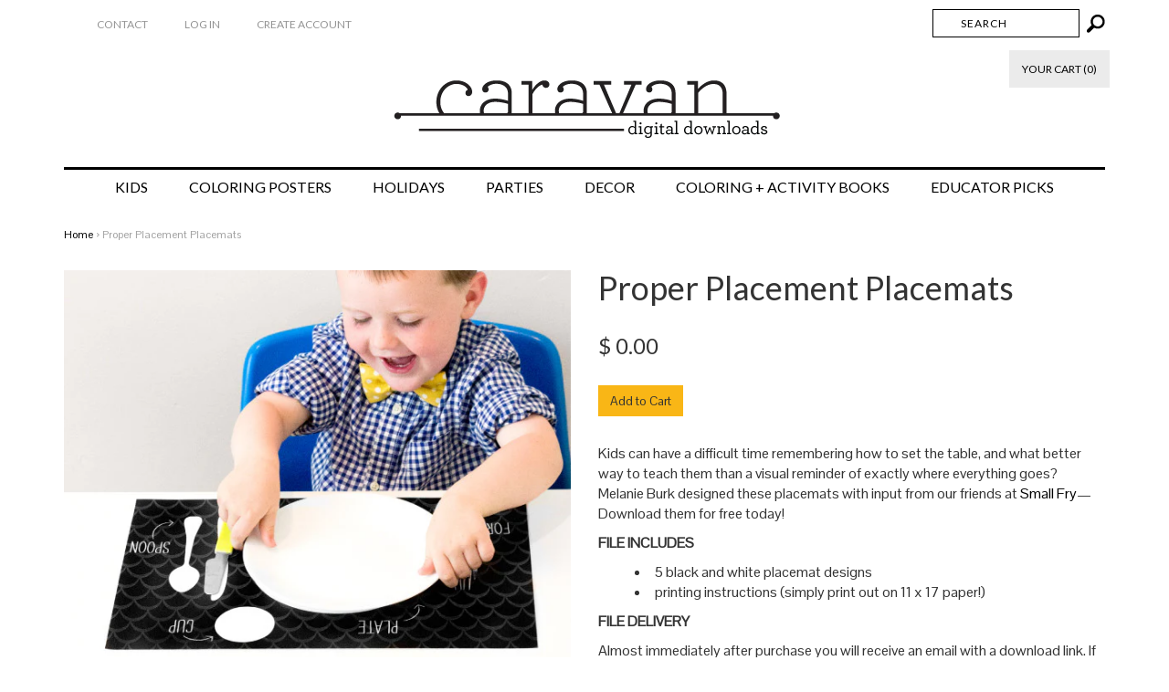

--- FILE ---
content_type: text/html; charset=utf-8
request_url: https://caravanshoppe.com/products/proper-placement-placemats
body_size: 17023
content:


        
        
        
        
        
        

        
        
        
        
        
        

        
        
        
        
        
        
<!DOCTYPE html>
<!--[if lt IE 7 ]><html class="ie ie6" lang="en"> <![endif]-->
<!--[if IE 7 ]><html class="ie ie7" lang="en"> <![endif]-->
<!--[if IE 8 ]><html class="ie ie8" lang="en"> <![endif]-->
<!--[if (gte IE 9)|!(IE)]><!--><html lang="en"> <!--<![endif]-->
<head><link href="//caravanshoppe.com/cdn/shop/t/2/assets/tiny.content.min.css?v=21853800148939463861648482628" rel="stylesheet" type="text/css" media="all" /><link href="//caravanshoppe.com/cdn/shop/t/2/assets/tiny.content.min.css?v=21853800148939463861648482628" rel="stylesheet" type="text/css" media="all" /><link href="//caravanshoppe.com/cdn/shop/t/2/assets/tiny.content.min.css?v=21853800148939463861648482628" rel="stylesheet" type="text/css" media="all" />
<script type="text/javascript" src="https://edge.personalizer.io/storefront/2.0.0/js/shopify/storefront.min.js?key=mm2gc-q7zcv2igy1xf4tx1f-8ugkm&shop=caravan-shoppe.myshopify.com"></script>
<script>
window.LimeSpot = window.LimeSpot === undefined ? {} : LimeSpot;
LimeSpot.PageInfo = { Type: "Product", ReferenceIdentifier: "9661837519"};

LimeSpot.StoreInfo = { Theme: "Envy" };


LimeSpot.CartItems = [];
</script>






  <link rel="shortcut icon" href="//caravanshoppe.com/cdn/shop/t/2/assets/favicon.png?v=57674919871760414631416817850" type="image/png" />
  
<meta charset="utf-8">

<!--[if lt IE 9]>
	<script src="http://html5shim.googlecode.com/svn/trunk/html5.js"></script>
<![endif]-->


<title>Proper Placement Placemats | Caravan Shoppe</title>



<meta name="description" content="Kids can have a difficult time remembering how to set the table, and what better way to teach them than a visual reminder of exactly where everything goes? Melanie Burk designed these placemats with input from our friends at Small Fry—Download them for free today! FILE INCLUDES 5 black and white placemat designs printi" /> 
 


	<meta name="keywords" content="" />


<!-- Mobile Meta -->
<meta name="viewport" content="width=device-width, initial-scale=1, maximum-scale=1">



<link rel="canonical" href="https://caravanshoppe.com/products/proper-placement-placemats" />

<!-- CSS -->
<link href="//caravanshoppe.com/cdn/shop/t/2/assets/style.css?v=72796430227178113711719448212" rel="stylesheet" type="text/css" media="all" />
<link href="//fonts.googleapis.com/css?family=Montserrat" rel="stylesheet" type="text/css" media="all" />

	
		<link href="//fonts.googleapis.com/css?family=Lato" rel="stylesheet" type="text/css" media="all" />

	


		<link href="//fonts.googleapis.com/css?family=Pontano+Sans" rel="stylesheet" type="text/css" media="all" />
		
	

<!-- Favicons -->
<link rel="shortcut icon" href="//caravanshoppe.com/cdn/shop/t/2/assets/favicon.ico?v=401">
<link rel="apple-touch-icon" href="//caravanshoppe.com/cdn/shop/t/2/assets/apple-touch-icon.png?v=401">
<link rel="apple-touch-icon" sizes="72x72" href="//caravanshoppe.com/cdn/shop/t/2/assets/apple-touch-icon-72x72.png?v=401">
<link rel="apple-touch-icon" sizes="114x114" href="//caravanshoppe.com/cdn/shop/t/2/assets/apple-touch-icon-114x114.png?v=401">

<!--RSS feeds-->
<!--You can have multiple blogs using Shopify, for which you will need multiple feeds. The default name for your first blog is "news" if you
change the name in Shopify, make sure it's changed here-->
<link rel="alternate" type="application/rss+xml" title="BLOG FEED TITLE" href="http://SHOPNAME.myshopify.com/blogs/news.atom" />
<!--Ensure a Shopify Smart Collection has been created called 'all' which contains all products (also used for the auto complete function)-->
<link rel="alternate" type="application/rss+xml" title="PRODUCT FEED TITLE" href="http://SHOPNAME.myshopify.com/collections/all.atom" />

<script src="//caravanshoppe.com/cdn/shopifycloud/storefront/assets/themes_support/option_selection-b017cd28.js" type="text/javascript"></script>

<!--Site Map-->
<link rel="sitemap" type="application/xml" title="Sitemap" href="/sitemap.xml" />

<!-- OutlinkStickyBtn CODE Start --><!-- OutlinkStickyBtn END --> <script>window.performance && window.performance.mark && window.performance.mark('shopify.content_for_header.start');</script><meta name="google-site-verification" content="25BUmep4nQRga9PVfkbTiJjDlQyeEKW_dCcCykbQHUs">
<meta name="facebook-domain-verification" content="v2uwazidveexk2n73xh99lspwprjqi">
<meta name="facebook-domain-verification" content="zmf7j07pqi5ibjtwdqr1r1e4agh0e1">
<meta id="shopify-digital-wallet" name="shopify-digital-wallet" content="/7044193/digital_wallets/dialog">
<meta name="shopify-checkout-api-token" content="212ce7293c54064c4e09f9fda3b2f010">
<meta id="in-context-paypal-metadata" data-shop-id="7044193" data-venmo-supported="false" data-environment="production" data-locale="en_US" data-paypal-v4="true" data-currency="USD">
<link rel="alternate" type="application/json+oembed" href="https://caravanshoppe.com/products/proper-placement-placemats.oembed">
<script async="async" src="/checkouts/internal/preloads.js?locale=en-US"></script>
<link rel="preconnect" href="https://shop.app" crossorigin="anonymous">
<script async="async" src="https://shop.app/checkouts/internal/preloads.js?locale=en-US&shop_id=7044193" crossorigin="anonymous"></script>
<script id="apple-pay-shop-capabilities" type="application/json">{"shopId":7044193,"countryCode":"US","currencyCode":"USD","merchantCapabilities":["supports3DS"],"merchantId":"gid:\/\/shopify\/Shop\/7044193","merchantName":"Caravan Shoppe","requiredBillingContactFields":["postalAddress","email"],"requiredShippingContactFields":["postalAddress","email"],"shippingType":"shipping","supportedNetworks":["visa","masterCard","amex","discover","elo","jcb"],"total":{"type":"pending","label":"Caravan Shoppe","amount":"1.00"},"shopifyPaymentsEnabled":true,"supportsSubscriptions":true}</script>
<script id="shopify-features" type="application/json">{"accessToken":"212ce7293c54064c4e09f9fda3b2f010","betas":["rich-media-storefront-analytics"],"domain":"caravanshoppe.com","predictiveSearch":true,"shopId":7044193,"locale":"en"}</script>
<script>var Shopify = Shopify || {};
Shopify.shop = "caravan-shoppe.myshopify.com";
Shopify.locale = "en";
Shopify.currency = {"active":"USD","rate":"1.0"};
Shopify.country = "US";
Shopify.theme = {"name":"Envy","id":8788800,"schema_name":null,"schema_version":null,"theme_store_id":411,"role":"main"};
Shopify.theme.handle = "null";
Shopify.theme.style = {"id":null,"handle":null};
Shopify.cdnHost = "caravanshoppe.com/cdn";
Shopify.routes = Shopify.routes || {};
Shopify.routes.root = "/";</script>
<script type="module">!function(o){(o.Shopify=o.Shopify||{}).modules=!0}(window);</script>
<script>!function(o){function n(){var o=[];function n(){o.push(Array.prototype.slice.apply(arguments))}return n.q=o,n}var t=o.Shopify=o.Shopify||{};t.loadFeatures=n(),t.autoloadFeatures=n()}(window);</script>
<script>
  window.ShopifyPay = window.ShopifyPay || {};
  window.ShopifyPay.apiHost = "shop.app\/pay";
  window.ShopifyPay.redirectState = null;
</script>
<script id="shop-js-analytics" type="application/json">{"pageType":"product"}</script>
<script defer="defer" async type="module" src="//caravanshoppe.com/cdn/shopifycloud/shop-js/modules/v2/client.init-shop-cart-sync_BT-GjEfc.en.esm.js"></script>
<script defer="defer" async type="module" src="//caravanshoppe.com/cdn/shopifycloud/shop-js/modules/v2/chunk.common_D58fp_Oc.esm.js"></script>
<script defer="defer" async type="module" src="//caravanshoppe.com/cdn/shopifycloud/shop-js/modules/v2/chunk.modal_xMitdFEc.esm.js"></script>
<script type="module">
  await import("//caravanshoppe.com/cdn/shopifycloud/shop-js/modules/v2/client.init-shop-cart-sync_BT-GjEfc.en.esm.js");
await import("//caravanshoppe.com/cdn/shopifycloud/shop-js/modules/v2/chunk.common_D58fp_Oc.esm.js");
await import("//caravanshoppe.com/cdn/shopifycloud/shop-js/modules/v2/chunk.modal_xMitdFEc.esm.js");

  window.Shopify.SignInWithShop?.initShopCartSync?.({"fedCMEnabled":true,"windoidEnabled":true});

</script>
<script>
  window.Shopify = window.Shopify || {};
  if (!window.Shopify.featureAssets) window.Shopify.featureAssets = {};
  window.Shopify.featureAssets['shop-js'] = {"shop-cart-sync":["modules/v2/client.shop-cart-sync_DZOKe7Ll.en.esm.js","modules/v2/chunk.common_D58fp_Oc.esm.js","modules/v2/chunk.modal_xMitdFEc.esm.js"],"init-fed-cm":["modules/v2/client.init-fed-cm_B6oLuCjv.en.esm.js","modules/v2/chunk.common_D58fp_Oc.esm.js","modules/v2/chunk.modal_xMitdFEc.esm.js"],"shop-cash-offers":["modules/v2/client.shop-cash-offers_D2sdYoxE.en.esm.js","modules/v2/chunk.common_D58fp_Oc.esm.js","modules/v2/chunk.modal_xMitdFEc.esm.js"],"shop-login-button":["modules/v2/client.shop-login-button_QeVjl5Y3.en.esm.js","modules/v2/chunk.common_D58fp_Oc.esm.js","modules/v2/chunk.modal_xMitdFEc.esm.js"],"pay-button":["modules/v2/client.pay-button_DXTOsIq6.en.esm.js","modules/v2/chunk.common_D58fp_Oc.esm.js","modules/v2/chunk.modal_xMitdFEc.esm.js"],"shop-button":["modules/v2/client.shop-button_DQZHx9pm.en.esm.js","modules/v2/chunk.common_D58fp_Oc.esm.js","modules/v2/chunk.modal_xMitdFEc.esm.js"],"avatar":["modules/v2/client.avatar_BTnouDA3.en.esm.js"],"init-windoid":["modules/v2/client.init-windoid_CR1B-cfM.en.esm.js","modules/v2/chunk.common_D58fp_Oc.esm.js","modules/v2/chunk.modal_xMitdFEc.esm.js"],"init-shop-for-new-customer-accounts":["modules/v2/client.init-shop-for-new-customer-accounts_C_vY_xzh.en.esm.js","modules/v2/client.shop-login-button_QeVjl5Y3.en.esm.js","modules/v2/chunk.common_D58fp_Oc.esm.js","modules/v2/chunk.modal_xMitdFEc.esm.js"],"init-shop-email-lookup-coordinator":["modules/v2/client.init-shop-email-lookup-coordinator_BI7n9ZSv.en.esm.js","modules/v2/chunk.common_D58fp_Oc.esm.js","modules/v2/chunk.modal_xMitdFEc.esm.js"],"init-shop-cart-sync":["modules/v2/client.init-shop-cart-sync_BT-GjEfc.en.esm.js","modules/v2/chunk.common_D58fp_Oc.esm.js","modules/v2/chunk.modal_xMitdFEc.esm.js"],"shop-toast-manager":["modules/v2/client.shop-toast-manager_DiYdP3xc.en.esm.js","modules/v2/chunk.common_D58fp_Oc.esm.js","modules/v2/chunk.modal_xMitdFEc.esm.js"],"init-customer-accounts":["modules/v2/client.init-customer-accounts_D9ZNqS-Q.en.esm.js","modules/v2/client.shop-login-button_QeVjl5Y3.en.esm.js","modules/v2/chunk.common_D58fp_Oc.esm.js","modules/v2/chunk.modal_xMitdFEc.esm.js"],"init-customer-accounts-sign-up":["modules/v2/client.init-customer-accounts-sign-up_iGw4briv.en.esm.js","modules/v2/client.shop-login-button_QeVjl5Y3.en.esm.js","modules/v2/chunk.common_D58fp_Oc.esm.js","modules/v2/chunk.modal_xMitdFEc.esm.js"],"shop-follow-button":["modules/v2/client.shop-follow-button_CqMgW2wH.en.esm.js","modules/v2/chunk.common_D58fp_Oc.esm.js","modules/v2/chunk.modal_xMitdFEc.esm.js"],"checkout-modal":["modules/v2/client.checkout-modal_xHeaAweL.en.esm.js","modules/v2/chunk.common_D58fp_Oc.esm.js","modules/v2/chunk.modal_xMitdFEc.esm.js"],"shop-login":["modules/v2/client.shop-login_D91U-Q7h.en.esm.js","modules/v2/chunk.common_D58fp_Oc.esm.js","modules/v2/chunk.modal_xMitdFEc.esm.js"],"lead-capture":["modules/v2/client.lead-capture_BJmE1dJe.en.esm.js","modules/v2/chunk.common_D58fp_Oc.esm.js","modules/v2/chunk.modal_xMitdFEc.esm.js"],"payment-terms":["modules/v2/client.payment-terms_Ci9AEqFq.en.esm.js","modules/v2/chunk.common_D58fp_Oc.esm.js","modules/v2/chunk.modal_xMitdFEc.esm.js"]};
</script>
<script>(function() {
  var isLoaded = false;
  function asyncLoad() {
    if (isLoaded) return;
    isLoaded = true;
    var urls = ["https:\/\/popup.lifterapps.com\/js\/modal.js?shop=caravan-shoppe.myshopify.com","https:\/\/manual-related-products-app.herokuapp.com\/js\/rp.js?shop=caravan-shoppe.myshopify.com","\/\/www.powr.io\/powr.js?powr-token=caravan-shoppe.myshopify.com\u0026external-type=shopify\u0026shop=caravan-shoppe.myshopify.com","https:\/\/cdn.shopify.com\/s\/files\/1\/0184\/4255\/1360\/files\/legal.v3.min.js?v=1620872997\u0026shop=caravan-shoppe.myshopify.com","https:\/\/chimpstatic.com\/mcjs-connected\/js\/users\/94b4b261b3b0efd0abcebb0f6\/e45defe3ac977840ea08cd71a.js?shop=caravan-shoppe.myshopify.com","https:\/\/edge.personalizer.io\/storefront\/2.0.0\/js\/shopify\/storefront.min.js?key=mm2gc-q7zcv2igy1xf4tx1f-8ugkm\u0026shop=caravan-shoppe.myshopify.com","\/\/cdn.shopify.com\/proxy\/bb94d1dad6d442430c38581b67f44283a206df6d4b74661f35a1f3d94b98432f\/static.cdn.printful.com\/static\/js\/external\/shopify-product-customizer.js?v=0.28\u0026shop=caravan-shoppe.myshopify.com\u0026sp-cache-control=cHVibGljLCBtYXgtYWdlPTkwMA","https:\/\/cdn.perzonalization.com\/js\/loader\/shopify.loader.js?shop=caravan-shoppe.myshopify.com"];
    for (var i = 0; i < urls.length; i++) {
      var s = document.createElement('script');
      s.type = 'text/javascript';
      s.async = true;
      s.src = urls[i];
      var x = document.getElementsByTagName('script')[0];
      x.parentNode.insertBefore(s, x);
    }
  };
  if(window.attachEvent) {
    window.attachEvent('onload', asyncLoad);
  } else {
    window.addEventListener('load', asyncLoad, false);
  }
})();</script>
<script id="__st">var __st={"a":7044193,"offset":-21600,"reqid":"158ce09e-2b74-42b7-baf8-bd6a1e2237a5-1769101572","pageurl":"caravanshoppe.com\/products\/proper-placement-placemats","u":"c75661fc523e","p":"product","rtyp":"product","rid":9661837519};</script>
<script>window.ShopifyPaypalV4VisibilityTracking = true;</script>
<script id="captcha-bootstrap">!function(){'use strict';const t='contact',e='account',n='new_comment',o=[[t,t],['blogs',n],['comments',n],[t,'customer']],c=[[e,'customer_login'],[e,'guest_login'],[e,'recover_customer_password'],[e,'create_customer']],r=t=>t.map((([t,e])=>`form[action*='/${t}']:not([data-nocaptcha='true']) input[name='form_type'][value='${e}']`)).join(','),a=t=>()=>t?[...document.querySelectorAll(t)].map((t=>t.form)):[];function s(){const t=[...o],e=r(t);return a(e)}const i='password',u='form_key',d=['recaptcha-v3-token','g-recaptcha-response','h-captcha-response',i],f=()=>{try{return window.sessionStorage}catch{return}},m='__shopify_v',_=t=>t.elements[u];function p(t,e,n=!1){try{const o=window.sessionStorage,c=JSON.parse(o.getItem(e)),{data:r}=function(t){const{data:e,action:n}=t;return t[m]||n?{data:e,action:n}:{data:t,action:n}}(c);for(const[e,n]of Object.entries(r))t.elements[e]&&(t.elements[e].value=n);n&&o.removeItem(e)}catch(o){console.error('form repopulation failed',{error:o})}}const l='form_type',E='cptcha';function T(t){t.dataset[E]=!0}const w=window,h=w.document,L='Shopify',v='ce_forms',y='captcha';let A=!1;((t,e)=>{const n=(g='f06e6c50-85a8-45c8-87d0-21a2b65856fe',I='https://cdn.shopify.com/shopifycloud/storefront-forms-hcaptcha/ce_storefront_forms_captcha_hcaptcha.v1.5.2.iife.js',D={infoText:'Protected by hCaptcha',privacyText:'Privacy',termsText:'Terms'},(t,e,n)=>{const o=w[L][v],c=o.bindForm;if(c)return c(t,g,e,D).then(n);var r;o.q.push([[t,g,e,D],n]),r=I,A||(h.body.append(Object.assign(h.createElement('script'),{id:'captcha-provider',async:!0,src:r})),A=!0)});var g,I,D;w[L]=w[L]||{},w[L][v]=w[L][v]||{},w[L][v].q=[],w[L][y]=w[L][y]||{},w[L][y].protect=function(t,e){n(t,void 0,e),T(t)},Object.freeze(w[L][y]),function(t,e,n,w,h,L){const[v,y,A,g]=function(t,e,n){const i=e?o:[],u=t?c:[],d=[...i,...u],f=r(d),m=r(i),_=r(d.filter((([t,e])=>n.includes(e))));return[a(f),a(m),a(_),s()]}(w,h,L),I=t=>{const e=t.target;return e instanceof HTMLFormElement?e:e&&e.form},D=t=>v().includes(t);t.addEventListener('submit',(t=>{const e=I(t);if(!e)return;const n=D(e)&&!e.dataset.hcaptchaBound&&!e.dataset.recaptchaBound,o=_(e),c=g().includes(e)&&(!o||!o.value);(n||c)&&t.preventDefault(),c&&!n&&(function(t){try{if(!f())return;!function(t){const e=f();if(!e)return;const n=_(t);if(!n)return;const o=n.value;o&&e.removeItem(o)}(t);const e=Array.from(Array(32),(()=>Math.random().toString(36)[2])).join('');!function(t,e){_(t)||t.append(Object.assign(document.createElement('input'),{type:'hidden',name:u})),t.elements[u].value=e}(t,e),function(t,e){const n=f();if(!n)return;const o=[...t.querySelectorAll(`input[type='${i}']`)].map((({name:t})=>t)),c=[...d,...o],r={};for(const[a,s]of new FormData(t).entries())c.includes(a)||(r[a]=s);n.setItem(e,JSON.stringify({[m]:1,action:t.action,data:r}))}(t,e)}catch(e){console.error('failed to persist form',e)}}(e),e.submit())}));const S=(t,e)=>{t&&!t.dataset[E]&&(n(t,e.some((e=>e===t))),T(t))};for(const o of['focusin','change'])t.addEventListener(o,(t=>{const e=I(t);D(e)&&S(e,y())}));const B=e.get('form_key'),M=e.get(l),P=B&&M;t.addEventListener('DOMContentLoaded',(()=>{const t=y();if(P)for(const e of t)e.elements[l].value===M&&p(e,B);[...new Set([...A(),...v().filter((t=>'true'===t.dataset.shopifyCaptcha))])].forEach((e=>S(e,t)))}))}(h,new URLSearchParams(w.location.search),n,t,e,['guest_login'])})(!0,!0)}();</script>
<script integrity="sha256-4kQ18oKyAcykRKYeNunJcIwy7WH5gtpwJnB7kiuLZ1E=" data-source-attribution="shopify.loadfeatures" defer="defer" src="//caravanshoppe.com/cdn/shopifycloud/storefront/assets/storefront/load_feature-a0a9edcb.js" crossorigin="anonymous"></script>
<script crossorigin="anonymous" defer="defer" src="//caravanshoppe.com/cdn/shopifycloud/storefront/assets/shopify_pay/storefront-65b4c6d7.js?v=20250812"></script>
<script data-source-attribution="shopify.dynamic_checkout.dynamic.init">var Shopify=Shopify||{};Shopify.PaymentButton=Shopify.PaymentButton||{isStorefrontPortableWallets:!0,init:function(){window.Shopify.PaymentButton.init=function(){};var t=document.createElement("script");t.src="https://caravanshoppe.com/cdn/shopifycloud/portable-wallets/latest/portable-wallets.en.js",t.type="module",document.head.appendChild(t)}};
</script>
<script data-source-attribution="shopify.dynamic_checkout.buyer_consent">
  function portableWalletsHideBuyerConsent(e){var t=document.getElementById("shopify-buyer-consent"),n=document.getElementById("shopify-subscription-policy-button");t&&n&&(t.classList.add("hidden"),t.setAttribute("aria-hidden","true"),n.removeEventListener("click",e))}function portableWalletsShowBuyerConsent(e){var t=document.getElementById("shopify-buyer-consent"),n=document.getElementById("shopify-subscription-policy-button");t&&n&&(t.classList.remove("hidden"),t.removeAttribute("aria-hidden"),n.addEventListener("click",e))}window.Shopify?.PaymentButton&&(window.Shopify.PaymentButton.hideBuyerConsent=portableWalletsHideBuyerConsent,window.Shopify.PaymentButton.showBuyerConsent=portableWalletsShowBuyerConsent);
</script>
<script data-source-attribution="shopify.dynamic_checkout.cart.bootstrap">document.addEventListener("DOMContentLoaded",(function(){function t(){return document.querySelector("shopify-accelerated-checkout-cart, shopify-accelerated-checkout")}if(t())Shopify.PaymentButton.init();else{new MutationObserver((function(e,n){t()&&(Shopify.PaymentButton.init(),n.disconnect())})).observe(document.body,{childList:!0,subtree:!0})}}));
</script>
<link id="shopify-accelerated-checkout-styles" rel="stylesheet" media="screen" href="https://caravanshoppe.com/cdn/shopifycloud/portable-wallets/latest/accelerated-checkout-backwards-compat.css" crossorigin="anonymous">
<style id="shopify-accelerated-checkout-cart">
        #shopify-buyer-consent {
  margin-top: 1em;
  display: inline-block;
  width: 100%;
}

#shopify-buyer-consent.hidden {
  display: none;
}

#shopify-subscription-policy-button {
  background: none;
  border: none;
  padding: 0;
  text-decoration: underline;
  font-size: inherit;
  cursor: pointer;
}

#shopify-subscription-policy-button::before {
  box-shadow: none;
}

      </style>

<script>window.performance && window.performance.mark && window.performance.mark('shopify.content_for_header.end');</script>



  <script src="https://shopoe.net/app.js"></script>
<script async src="https://assets.apphero.co/script_tags/783886_924531.js"></script><!-- BEGIN app block: shopify://apps/uplinkly-sticky-cart/blocks/sticky-cart/25fba6ad-75e4-408b-a261-b223e0c71c8b -->
    

    

    <script>
        (function(){
            function get_product(){
                var product = {"id":9661837519,"title":"Proper Placement Placemats","handle":"proper-placement-placemats","description":"\u003cmeta charset=\"utf-8\"\u003e\n\u003cp\u003eKids can have a difficult time remembering how to set the table, and what better way to teach them than a visual reminder of exactly where everything goes? Melanie Burk designed these placemats with input from our friends at \u003ca href=\"http:\/\/www.smallfryblog.com\/\"\u003eSmall Fry\u003c\/a\u003e—Download them for free today!\u003c\/p\u003e\n\u003cp\u003e\u003cstrong\u003eFILE INCLUDES\u003c\/strong\u003e\u003c\/p\u003e\n\u003cul\u003e\n\u003cli\u003e\u003cspan\u003e5 black and white placemat designs\u003c\/span\u003e\u003c\/li\u003e\n\u003cli\u003e\u003cspan\u003eprinting instructions (simply print out on 11 x 17 paper!)\u003c\/span\u003e\u003c\/li\u003e\n\u003c\/ul\u003e\n\u003cp\u003e\u003cstrong\u003eFILE DELIVERY \u003c\/strong\u003e\u003c\/p\u003e\n\u003cp\u003eAlmost immediately after purchase you will receive an email with a download link. If you do not see this email, check your spam folder. If you still don’t see it, contact us and let us know!\u003c\/p\u003e\n\u003cp\u003eFor personal use only.\u003c\/p\u003e","published_at":"2016-12-08T10:39:00-06:00","created_at":"2016-12-08T10:19:38-06:00","vendor":"Caravan Shoppe","type":"","tags":[],"price":0,"price_min":0,"price_max":0,"available":true,"price_varies":false,"compare_at_price":null,"compare_at_price_min":0,"compare_at_price_max":0,"compare_at_price_varies":false,"variants":[{"id":33073727823,"title":"Default Title","option1":"Default Title","option2":null,"option3":null,"sku":"201612081","requires_shipping":false,"taxable":true,"featured_image":null,"available":true,"name":"Proper Placement Placemats","public_title":null,"options":["Default Title"],"price":0,"weight":0,"compare_at_price":null,"inventory_quantity":-604,"inventory_management":null,"inventory_policy":"deny","barcode":"","requires_selling_plan":false,"selling_plan_allocations":[]}],"images":["\/\/caravanshoppe.com\/cdn\/shop\/products\/proper-placement-placemats-main.jpg?v=1481215139","\/\/caravanshoppe.com\/cdn\/shop\/products\/proper-placement-placemats-2.jpg?v=1481215139"],"featured_image":"\/\/caravanshoppe.com\/cdn\/shop\/products\/proper-placement-placemats-main.jpg?v=1481215139","options":["Title"],"media":[{"alt":null,"id":65939898481,"position":1,"preview_image":{"aspect_ratio":0.672,"height":900,"width":605,"src":"\/\/caravanshoppe.com\/cdn\/shop\/products\/proper-placement-placemats-main.jpg?v=1481215139"},"aspect_ratio":0.672,"height":900,"media_type":"image","src":"\/\/caravanshoppe.com\/cdn\/shop\/products\/proper-placement-placemats-main.jpg?v=1481215139","width":605},{"alt":null,"id":65939931249,"position":2,"preview_image":{"aspect_ratio":0.672,"height":900,"width":605,"src":"\/\/caravanshoppe.com\/cdn\/shop\/products\/proper-placement-placemats-2.jpg?v=1481215139"},"aspect_ratio":0.672,"height":900,"media_type":"image","src":"\/\/caravanshoppe.com\/cdn\/shop\/products\/proper-placement-placemats-2.jpg?v=1481215139","width":605}],"requires_selling_plan":false,"selling_plan_groups":[],"content":"\u003cmeta charset=\"utf-8\"\u003e\n\u003cp\u003eKids can have a difficult time remembering how to set the table, and what better way to teach them than a visual reminder of exactly where everything goes? Melanie Burk designed these placemats with input from our friends at \u003ca href=\"http:\/\/www.smallfryblog.com\/\"\u003eSmall Fry\u003c\/a\u003e—Download them for free today!\u003c\/p\u003e\n\u003cp\u003e\u003cstrong\u003eFILE INCLUDES\u003c\/strong\u003e\u003c\/p\u003e\n\u003cul\u003e\n\u003cli\u003e\u003cspan\u003e5 black and white placemat designs\u003c\/span\u003e\u003c\/li\u003e\n\u003cli\u003e\u003cspan\u003eprinting instructions (simply print out on 11 x 17 paper!)\u003c\/span\u003e\u003c\/li\u003e\n\u003c\/ul\u003e\n\u003cp\u003e\u003cstrong\u003eFILE DELIVERY \u003c\/strong\u003e\u003c\/p\u003e\n\u003cp\u003eAlmost immediately after purchase you will receive an email with a download link. If you do not see this email, check your spam folder. If you still don’t see it, contact us and let us know!\u003c\/p\u003e\n\u003cp\u003eFor personal use only.\u003c\/p\u003e"};
                var remove_variants = [];

                

                for(var i = 0; i < remove_variants.length; i++){
                    for(var j = 0; j < product.variants.length; j++){
                        if(product.variants[j].id === remove_variants[i]){
                            product.variants.splice(j, 1);
                            j -= 1;
                        }
                    }
                }

                return product;
            }

            window.uplinkly = window.uplinkly || {};
            window.uplinkly.sticky_cart = {
                money_formats: {
                    money_format:  "$ {{amount}}",
                    money_with_currency_format: "$ {{amount}} USD"
                },
                currency: "USD",
                formcode: "\r\n            \u003cform method=\"post\" action=\"\/cart\/add\" id=\"product_form_9661837519\" accept-charset=\"UTF-8\" class=\"shopify-product-form\" enctype=\"multipart\/form-data\"\u003e\u003cinput type=\"hidden\" name=\"form_type\" value=\"product\" \/\u003e\u003cinput type=\"hidden\" name=\"utf8\" value=\"✓\" \/\u003e\r\n                \u003cdiv class=\"formcode-button-wrapper\"\u003e\r\n                    \u003cdiv data-shopify=\"payment-button\" class=\"shopify-payment-button\"\u003e \u003cshopify-accelerated-checkout recommended=\"{\u0026quot;supports_subs\u0026quot;:true,\u0026quot;supports_def_opts\u0026quot;:false,\u0026quot;name\u0026quot;:\u0026quot;shop_pay\u0026quot;,\u0026quot;wallet_params\u0026quot;:{\u0026quot;shopId\u0026quot;:7044193,\u0026quot;merchantName\u0026quot;:\u0026quot;Caravan Shoppe\u0026quot;,\u0026quot;personalized\u0026quot;:true}}\" fallback=\"{\u0026quot;supports_subs\u0026quot;:true,\u0026quot;supports_def_opts\u0026quot;:true,\u0026quot;name\u0026quot;:\u0026quot;buy_it_now\u0026quot;,\u0026quot;wallet_params\u0026quot;:{}}\" access-token=\"212ce7293c54064c4e09f9fda3b2f010\" buyer-country=\"US\" buyer-locale=\"en\" buyer-currency=\"USD\" variant-params=\"[{\u0026quot;id\u0026quot;:33073727823,\u0026quot;requiresShipping\u0026quot;:false}]\" shop-id=\"7044193\" enabled-flags=\"[\u0026quot;ae0f5bf6\u0026quot;]\" \u003e \u003cdiv class=\"shopify-payment-button__button\" role=\"button\" disabled aria-hidden=\"true\" style=\"background-color: transparent; border: none\"\u003e \u003cdiv class=\"shopify-payment-button__skeleton\"\u003e\u0026nbsp;\u003c\/div\u003e \u003c\/div\u003e \u003cdiv class=\"shopify-payment-button__more-options shopify-payment-button__skeleton\" role=\"button\" disabled aria-hidden=\"true\"\u003e\u0026nbsp;\u003c\/div\u003e \u003c\/shopify-accelerated-checkout\u003e \u003csmall id=\"shopify-buyer-consent\" class=\"hidden\" aria-hidden=\"true\" data-consent-type=\"subscription\"\u003e This item is a recurring or deferred purchase. By continuing, I agree to the \u003cspan id=\"shopify-subscription-policy-button\"\u003ecancellation policy\u003c\/span\u003e and authorize you to charge my payment method at the prices, frequency and dates listed on this page until my order is fulfilled or I cancel, if permitted. \u003c\/small\u003e \u003c\/div\u003e\r\n                \u003c\/div\u003e\r\n            \u003cinput type=\"hidden\" name=\"product-id\" value=\"9661837519\" \/\u003e\u003c\/form\u003e\r\n        ",
                product: get_product(),
                testimonial: null
            };
        })();
    </script>
    <script src="https://sticky-cart.uplinkly-static.com/public/sticky-cart/caravan-shoppe.myshopify.com/sticky-cart.js?t=1644363247547655.0" async="async" defer="defer"></script>



<!-- END app block --><script src="https://cdn.shopify.com/extensions/4d5a2c47-c9fc-4724-a26e-14d501c856c6/attrac-6/assets/attrac-embed-bars.js" type="text/javascript" defer="defer"></script>
<meta property="og:image" content="https://cdn.shopify.com/s/files/1/0704/4193/products/proper-placement-placemats-main.jpg?v=1481215139" />
<meta property="og:image:secure_url" content="https://cdn.shopify.com/s/files/1/0704/4193/products/proper-placement-placemats-main.jpg?v=1481215139" />
<meta property="og:image:width" content="605" />
<meta property="og:image:height" content="900" />
<link href="https://monorail-edge.shopifysvc.com" rel="dns-prefetch">
<script>(function(){if ("sendBeacon" in navigator && "performance" in window) {try {var session_token_from_headers = performance.getEntriesByType('navigation')[0].serverTiming.find(x => x.name == '_s').description;} catch {var session_token_from_headers = undefined;}var session_cookie_matches = document.cookie.match(/_shopify_s=([^;]*)/);var session_token_from_cookie = session_cookie_matches && session_cookie_matches.length === 2 ? session_cookie_matches[1] : "";var session_token = session_token_from_headers || session_token_from_cookie || "";function handle_abandonment_event(e) {var entries = performance.getEntries().filter(function(entry) {return /monorail-edge.shopifysvc.com/.test(entry.name);});if (!window.abandonment_tracked && entries.length === 0) {window.abandonment_tracked = true;var currentMs = Date.now();var navigation_start = performance.timing.navigationStart;var payload = {shop_id: 7044193,url: window.location.href,navigation_start,duration: currentMs - navigation_start,session_token,page_type: "product"};window.navigator.sendBeacon("https://monorail-edge.shopifysvc.com/v1/produce", JSON.stringify({schema_id: "online_store_buyer_site_abandonment/1.1",payload: payload,metadata: {event_created_at_ms: currentMs,event_sent_at_ms: currentMs}}));}}window.addEventListener('pagehide', handle_abandonment_event);}}());</script>
<script id="web-pixels-manager-setup">(function e(e,d,r,n,o){if(void 0===o&&(o={}),!Boolean(null===(a=null===(i=window.Shopify)||void 0===i?void 0:i.analytics)||void 0===a?void 0:a.replayQueue)){var i,a;window.Shopify=window.Shopify||{};var t=window.Shopify;t.analytics=t.analytics||{};var s=t.analytics;s.replayQueue=[],s.publish=function(e,d,r){return s.replayQueue.push([e,d,r]),!0};try{self.performance.mark("wpm:start")}catch(e){}var l=function(){var e={modern:/Edge?\/(1{2}[4-9]|1[2-9]\d|[2-9]\d{2}|\d{4,})\.\d+(\.\d+|)|Firefox\/(1{2}[4-9]|1[2-9]\d|[2-9]\d{2}|\d{4,})\.\d+(\.\d+|)|Chrom(ium|e)\/(9{2}|\d{3,})\.\d+(\.\d+|)|(Maci|X1{2}).+ Version\/(15\.\d+|(1[6-9]|[2-9]\d|\d{3,})\.\d+)([,.]\d+|)( \(\w+\)|)( Mobile\/\w+|) Safari\/|Chrome.+OPR\/(9{2}|\d{3,})\.\d+\.\d+|(CPU[ +]OS|iPhone[ +]OS|CPU[ +]iPhone|CPU IPhone OS|CPU iPad OS)[ +]+(15[._]\d+|(1[6-9]|[2-9]\d|\d{3,})[._]\d+)([._]\d+|)|Android:?[ /-](13[3-9]|1[4-9]\d|[2-9]\d{2}|\d{4,})(\.\d+|)(\.\d+|)|Android.+Firefox\/(13[5-9]|1[4-9]\d|[2-9]\d{2}|\d{4,})\.\d+(\.\d+|)|Android.+Chrom(ium|e)\/(13[3-9]|1[4-9]\d|[2-9]\d{2}|\d{4,})\.\d+(\.\d+|)|SamsungBrowser\/([2-9]\d|\d{3,})\.\d+/,legacy:/Edge?\/(1[6-9]|[2-9]\d|\d{3,})\.\d+(\.\d+|)|Firefox\/(5[4-9]|[6-9]\d|\d{3,})\.\d+(\.\d+|)|Chrom(ium|e)\/(5[1-9]|[6-9]\d|\d{3,})\.\d+(\.\d+|)([\d.]+$|.*Safari\/(?![\d.]+ Edge\/[\d.]+$))|(Maci|X1{2}).+ Version\/(10\.\d+|(1[1-9]|[2-9]\d|\d{3,})\.\d+)([,.]\d+|)( \(\w+\)|)( Mobile\/\w+|) Safari\/|Chrome.+OPR\/(3[89]|[4-9]\d|\d{3,})\.\d+\.\d+|(CPU[ +]OS|iPhone[ +]OS|CPU[ +]iPhone|CPU IPhone OS|CPU iPad OS)[ +]+(10[._]\d+|(1[1-9]|[2-9]\d|\d{3,})[._]\d+)([._]\d+|)|Android:?[ /-](13[3-9]|1[4-9]\d|[2-9]\d{2}|\d{4,})(\.\d+|)(\.\d+|)|Mobile Safari.+OPR\/([89]\d|\d{3,})\.\d+\.\d+|Android.+Firefox\/(13[5-9]|1[4-9]\d|[2-9]\d{2}|\d{4,})\.\d+(\.\d+|)|Android.+Chrom(ium|e)\/(13[3-9]|1[4-9]\d|[2-9]\d{2}|\d{4,})\.\d+(\.\d+|)|Android.+(UC? ?Browser|UCWEB|U3)[ /]?(15\.([5-9]|\d{2,})|(1[6-9]|[2-9]\d|\d{3,})\.\d+)\.\d+|SamsungBrowser\/(5\.\d+|([6-9]|\d{2,})\.\d+)|Android.+MQ{2}Browser\/(14(\.(9|\d{2,})|)|(1[5-9]|[2-9]\d|\d{3,})(\.\d+|))(\.\d+|)|K[Aa][Ii]OS\/(3\.\d+|([4-9]|\d{2,})\.\d+)(\.\d+|)/},d=e.modern,r=e.legacy,n=navigator.userAgent;return n.match(d)?"modern":n.match(r)?"legacy":"unknown"}(),u="modern"===l?"modern":"legacy",c=(null!=n?n:{modern:"",legacy:""})[u],f=function(e){return[e.baseUrl,"/wpm","/b",e.hashVersion,"modern"===e.buildTarget?"m":"l",".js"].join("")}({baseUrl:d,hashVersion:r,buildTarget:u}),m=function(e){var d=e.version,r=e.bundleTarget,n=e.surface,o=e.pageUrl,i=e.monorailEndpoint;return{emit:function(e){var a=e.status,t=e.errorMsg,s=(new Date).getTime(),l=JSON.stringify({metadata:{event_sent_at_ms:s},events:[{schema_id:"web_pixels_manager_load/3.1",payload:{version:d,bundle_target:r,page_url:o,status:a,surface:n,error_msg:t},metadata:{event_created_at_ms:s}}]});if(!i)return console&&console.warn&&console.warn("[Web Pixels Manager] No Monorail endpoint provided, skipping logging."),!1;try{return self.navigator.sendBeacon.bind(self.navigator)(i,l)}catch(e){}var u=new XMLHttpRequest;try{return u.open("POST",i,!0),u.setRequestHeader("Content-Type","text/plain"),u.send(l),!0}catch(e){return console&&console.warn&&console.warn("[Web Pixels Manager] Got an unhandled error while logging to Monorail."),!1}}}}({version:r,bundleTarget:l,surface:e.surface,pageUrl:self.location.href,monorailEndpoint:e.monorailEndpoint});try{o.browserTarget=l,function(e){var d=e.src,r=e.async,n=void 0===r||r,o=e.onload,i=e.onerror,a=e.sri,t=e.scriptDataAttributes,s=void 0===t?{}:t,l=document.createElement("script"),u=document.querySelector("head"),c=document.querySelector("body");if(l.async=n,l.src=d,a&&(l.integrity=a,l.crossOrigin="anonymous"),s)for(var f in s)if(Object.prototype.hasOwnProperty.call(s,f))try{l.dataset[f]=s[f]}catch(e){}if(o&&l.addEventListener("load",o),i&&l.addEventListener("error",i),u)u.appendChild(l);else{if(!c)throw new Error("Did not find a head or body element to append the script");c.appendChild(l)}}({src:f,async:!0,onload:function(){if(!function(){var e,d;return Boolean(null===(d=null===(e=window.Shopify)||void 0===e?void 0:e.analytics)||void 0===d?void 0:d.initialized)}()){var d=window.webPixelsManager.init(e)||void 0;if(d){var r=window.Shopify.analytics;r.replayQueue.forEach((function(e){var r=e[0],n=e[1],o=e[2];d.publishCustomEvent(r,n,o)})),r.replayQueue=[],r.publish=d.publishCustomEvent,r.visitor=d.visitor,r.initialized=!0}}},onerror:function(){return m.emit({status:"failed",errorMsg:"".concat(f," has failed to load")})},sri:function(e){var d=/^sha384-[A-Za-z0-9+/=]+$/;return"string"==typeof e&&d.test(e)}(c)?c:"",scriptDataAttributes:o}),m.emit({status:"loading"})}catch(e){m.emit({status:"failed",errorMsg:(null==e?void 0:e.message)||"Unknown error"})}}})({shopId: 7044193,storefrontBaseUrl: "https://caravanshoppe.com",extensionsBaseUrl: "https://extensions.shopifycdn.com/cdn/shopifycloud/web-pixels-manager",monorailEndpoint: "https://monorail-edge.shopifysvc.com/unstable/produce_batch",surface: "storefront-renderer",enabledBetaFlags: ["2dca8a86"],webPixelsConfigList: [{"id":"861208776","configuration":"{\"subscriberKey\":\"r7hi4-g7nt2xrw1p4yh1xk-h360l\"}","eventPayloadVersion":"v1","runtimeContext":"STRICT","scriptVersion":"7f2756b79c173d049d70f9666ae55467","type":"APP","apiClientId":155369,"privacyPurposes":["ANALYTICS","PREFERENCES"],"dataSharingAdjustments":{"protectedCustomerApprovalScopes":["read_customer_address","read_customer_email","read_customer_name","read_customer_personal_data","read_customer_phone"]}},{"id":"526123208","configuration":"{\"config\":\"{\\\"pixel_id\\\":\\\"GT-WV3PJ4Q\\\",\\\"target_country\\\":\\\"US\\\",\\\"gtag_events\\\":[{\\\"type\\\":\\\"purchase\\\",\\\"action_label\\\":\\\"MC-QKFYMKB0K1\\\"},{\\\"type\\\":\\\"page_view\\\",\\\"action_label\\\":\\\"MC-QKFYMKB0K1\\\"},{\\\"type\\\":\\\"view_item\\\",\\\"action_label\\\":\\\"MC-QKFYMKB0K1\\\"}],\\\"enable_monitoring_mode\\\":false}\"}","eventPayloadVersion":"v1","runtimeContext":"OPEN","scriptVersion":"b2a88bafab3e21179ed38636efcd8a93","type":"APP","apiClientId":1780363,"privacyPurposes":[],"dataSharingAdjustments":{"protectedCustomerApprovalScopes":["read_customer_address","read_customer_email","read_customer_name","read_customer_personal_data","read_customer_phone"]}},{"id":"171311304","configuration":"{\"pixel_id\":\"284618736989245\",\"pixel_type\":\"facebook_pixel\",\"metaapp_system_user_token\":\"-\"}","eventPayloadVersion":"v1","runtimeContext":"OPEN","scriptVersion":"ca16bc87fe92b6042fbaa3acc2fbdaa6","type":"APP","apiClientId":2329312,"privacyPurposes":["ANALYTICS","MARKETING","SALE_OF_DATA"],"dataSharingAdjustments":{"protectedCustomerApprovalScopes":["read_customer_address","read_customer_email","read_customer_name","read_customer_personal_data","read_customer_phone"]}},{"id":"59932872","configuration":"{\"tagID\":\"2612531353558\"}","eventPayloadVersion":"v1","runtimeContext":"STRICT","scriptVersion":"18031546ee651571ed29edbe71a3550b","type":"APP","apiClientId":3009811,"privacyPurposes":["ANALYTICS","MARKETING","SALE_OF_DATA"],"dataSharingAdjustments":{"protectedCustomerApprovalScopes":["read_customer_address","read_customer_email","read_customer_name","read_customer_personal_data","read_customer_phone"]}},{"id":"shopify-app-pixel","configuration":"{}","eventPayloadVersion":"v1","runtimeContext":"STRICT","scriptVersion":"0450","apiClientId":"shopify-pixel","type":"APP","privacyPurposes":["ANALYTICS","MARKETING"]},{"id":"shopify-custom-pixel","eventPayloadVersion":"v1","runtimeContext":"LAX","scriptVersion":"0450","apiClientId":"shopify-pixel","type":"CUSTOM","privacyPurposes":["ANALYTICS","MARKETING"]}],isMerchantRequest: false,initData: {"shop":{"name":"Caravan Shoppe","paymentSettings":{"currencyCode":"USD"},"myshopifyDomain":"caravan-shoppe.myshopify.com","countryCode":"US","storefrontUrl":"https:\/\/caravanshoppe.com"},"customer":null,"cart":null,"checkout":null,"productVariants":[{"price":{"amount":0.0,"currencyCode":"USD"},"product":{"title":"Proper Placement Placemats","vendor":"Caravan Shoppe","id":"9661837519","untranslatedTitle":"Proper Placement Placemats","url":"\/products\/proper-placement-placemats","type":""},"id":"33073727823","image":{"src":"\/\/caravanshoppe.com\/cdn\/shop\/products\/proper-placement-placemats-main.jpg?v=1481215139"},"sku":"201612081","title":"Default Title","untranslatedTitle":"Default Title"}],"purchasingCompany":null},},"https://caravanshoppe.com/cdn","fcfee988w5aeb613cpc8e4bc33m6693e112",{"modern":"","legacy":""},{"shopId":"7044193","storefrontBaseUrl":"https:\/\/caravanshoppe.com","extensionBaseUrl":"https:\/\/extensions.shopifycdn.com\/cdn\/shopifycloud\/web-pixels-manager","surface":"storefront-renderer","enabledBetaFlags":"[\"2dca8a86\"]","isMerchantRequest":"false","hashVersion":"fcfee988w5aeb613cpc8e4bc33m6693e112","publish":"custom","events":"[[\"page_viewed\",{}],[\"product_viewed\",{\"productVariant\":{\"price\":{\"amount\":0.0,\"currencyCode\":\"USD\"},\"product\":{\"title\":\"Proper Placement Placemats\",\"vendor\":\"Caravan Shoppe\",\"id\":\"9661837519\",\"untranslatedTitle\":\"Proper Placement Placemats\",\"url\":\"\/products\/proper-placement-placemats\",\"type\":\"\"},\"id\":\"33073727823\",\"image\":{\"src\":\"\/\/caravanshoppe.com\/cdn\/shop\/products\/proper-placement-placemats-main.jpg?v=1481215139\"},\"sku\":\"201612081\",\"title\":\"Default Title\",\"untranslatedTitle\":\"Default Title\"}}]]"});</script><script>
  window.ShopifyAnalytics = window.ShopifyAnalytics || {};
  window.ShopifyAnalytics.meta = window.ShopifyAnalytics.meta || {};
  window.ShopifyAnalytics.meta.currency = 'USD';
  var meta = {"product":{"id":9661837519,"gid":"gid:\/\/shopify\/Product\/9661837519","vendor":"Caravan Shoppe","type":"","handle":"proper-placement-placemats","variants":[{"id":33073727823,"price":0,"name":"Proper Placement Placemats","public_title":null,"sku":"201612081"}],"remote":false},"page":{"pageType":"product","resourceType":"product","resourceId":9661837519,"requestId":"158ce09e-2b74-42b7-baf8-bd6a1e2237a5-1769101572"}};
  for (var attr in meta) {
    window.ShopifyAnalytics.meta[attr] = meta[attr];
  }
</script>
<script class="analytics">
  (function () {
    var customDocumentWrite = function(content) {
      var jquery = null;

      if (window.jQuery) {
        jquery = window.jQuery;
      } else if (window.Checkout && window.Checkout.$) {
        jquery = window.Checkout.$;
      }

      if (jquery) {
        jquery('body').append(content);
      }
    };

    var hasLoggedConversion = function(token) {
      if (token) {
        return document.cookie.indexOf('loggedConversion=' + token) !== -1;
      }
      return false;
    }

    var setCookieIfConversion = function(token) {
      if (token) {
        var twoMonthsFromNow = new Date(Date.now());
        twoMonthsFromNow.setMonth(twoMonthsFromNow.getMonth() + 2);

        document.cookie = 'loggedConversion=' + token + '; expires=' + twoMonthsFromNow;
      }
    }

    var trekkie = window.ShopifyAnalytics.lib = window.trekkie = window.trekkie || [];
    if (trekkie.integrations) {
      return;
    }
    trekkie.methods = [
      'identify',
      'page',
      'ready',
      'track',
      'trackForm',
      'trackLink'
    ];
    trekkie.factory = function(method) {
      return function() {
        var args = Array.prototype.slice.call(arguments);
        args.unshift(method);
        trekkie.push(args);
        return trekkie;
      };
    };
    for (var i = 0; i < trekkie.methods.length; i++) {
      var key = trekkie.methods[i];
      trekkie[key] = trekkie.factory(key);
    }
    trekkie.load = function(config) {
      trekkie.config = config || {};
      trekkie.config.initialDocumentCookie = document.cookie;
      var first = document.getElementsByTagName('script')[0];
      var script = document.createElement('script');
      script.type = 'text/javascript';
      script.onerror = function(e) {
        var scriptFallback = document.createElement('script');
        scriptFallback.type = 'text/javascript';
        scriptFallback.onerror = function(error) {
                var Monorail = {
      produce: function produce(monorailDomain, schemaId, payload) {
        var currentMs = new Date().getTime();
        var event = {
          schema_id: schemaId,
          payload: payload,
          metadata: {
            event_created_at_ms: currentMs,
            event_sent_at_ms: currentMs
          }
        };
        return Monorail.sendRequest("https://" + monorailDomain + "/v1/produce", JSON.stringify(event));
      },
      sendRequest: function sendRequest(endpointUrl, payload) {
        // Try the sendBeacon API
        if (window && window.navigator && typeof window.navigator.sendBeacon === 'function' && typeof window.Blob === 'function' && !Monorail.isIos12()) {
          var blobData = new window.Blob([payload], {
            type: 'text/plain'
          });

          if (window.navigator.sendBeacon(endpointUrl, blobData)) {
            return true;
          } // sendBeacon was not successful

        } // XHR beacon

        var xhr = new XMLHttpRequest();

        try {
          xhr.open('POST', endpointUrl);
          xhr.setRequestHeader('Content-Type', 'text/plain');
          xhr.send(payload);
        } catch (e) {
          console.log(e);
        }

        return false;
      },
      isIos12: function isIos12() {
        return window.navigator.userAgent.lastIndexOf('iPhone; CPU iPhone OS 12_') !== -1 || window.navigator.userAgent.lastIndexOf('iPad; CPU OS 12_') !== -1;
      }
    };
    Monorail.produce('monorail-edge.shopifysvc.com',
      'trekkie_storefront_load_errors/1.1',
      {shop_id: 7044193,
      theme_id: 8788800,
      app_name: "storefront",
      context_url: window.location.href,
      source_url: "//caravanshoppe.com/cdn/s/trekkie.storefront.46a754ac07d08c656eb845cfbf513dd9a18d4ced.min.js"});

        };
        scriptFallback.async = true;
        scriptFallback.src = '//caravanshoppe.com/cdn/s/trekkie.storefront.46a754ac07d08c656eb845cfbf513dd9a18d4ced.min.js';
        first.parentNode.insertBefore(scriptFallback, first);
      };
      script.async = true;
      script.src = '//caravanshoppe.com/cdn/s/trekkie.storefront.46a754ac07d08c656eb845cfbf513dd9a18d4ced.min.js';
      first.parentNode.insertBefore(script, first);
    };
    trekkie.load(
      {"Trekkie":{"appName":"storefront","development":false,"defaultAttributes":{"shopId":7044193,"isMerchantRequest":null,"themeId":8788800,"themeCityHash":"14139187818864465696","contentLanguage":"en","currency":"USD","eventMetadataId":"3c3b2cfb-3cbf-4425-85e8-94a2b43be94b"},"isServerSideCookieWritingEnabled":true,"monorailRegion":"shop_domain","enabledBetaFlags":["65f19447"]},"Session Attribution":{},"S2S":{"facebookCapiEnabled":true,"source":"trekkie-storefront-renderer","apiClientId":580111}}
    );

    var loaded = false;
    trekkie.ready(function() {
      if (loaded) return;
      loaded = true;

      window.ShopifyAnalytics.lib = window.trekkie;

      var originalDocumentWrite = document.write;
      document.write = customDocumentWrite;
      try { window.ShopifyAnalytics.merchantGoogleAnalytics.call(this); } catch(error) {};
      document.write = originalDocumentWrite;

      window.ShopifyAnalytics.lib.page(null,{"pageType":"product","resourceType":"product","resourceId":9661837519,"requestId":"158ce09e-2b74-42b7-baf8-bd6a1e2237a5-1769101572","shopifyEmitted":true});

      var match = window.location.pathname.match(/checkouts\/(.+)\/(thank_you|post_purchase)/)
      var token = match? match[1]: undefined;
      if (!hasLoggedConversion(token)) {
        setCookieIfConversion(token);
        window.ShopifyAnalytics.lib.track("Viewed Product",{"currency":"USD","variantId":33073727823,"productId":9661837519,"productGid":"gid:\/\/shopify\/Product\/9661837519","name":"Proper Placement Placemats","price":"0.00","sku":"201612081","brand":"Caravan Shoppe","variant":null,"category":"","nonInteraction":true,"remote":false},undefined,undefined,{"shopifyEmitted":true});
      window.ShopifyAnalytics.lib.track("monorail:\/\/trekkie_storefront_viewed_product\/1.1",{"currency":"USD","variantId":33073727823,"productId":9661837519,"productGid":"gid:\/\/shopify\/Product\/9661837519","name":"Proper Placement Placemats","price":"0.00","sku":"201612081","brand":"Caravan Shoppe","variant":null,"category":"","nonInteraction":true,"remote":false,"referer":"https:\/\/caravanshoppe.com\/products\/proper-placement-placemats"});
      }
    });


        var eventsListenerScript = document.createElement('script');
        eventsListenerScript.async = true;
        eventsListenerScript.src = "//caravanshoppe.com/cdn/shopifycloud/storefront/assets/shop_events_listener-3da45d37.js";
        document.getElementsByTagName('head')[0].appendChild(eventsListenerScript);

})();</script>
<script
  defer
  src="https://caravanshoppe.com/cdn/shopifycloud/perf-kit/shopify-perf-kit-3.0.4.min.js"
  data-application="storefront-renderer"
  data-shop-id="7044193"
  data-render-region="gcp-us-central1"
  data-page-type="product"
  data-theme-instance-id="8788800"
  data-theme-name=""
  data-theme-version=""
  data-monorail-region="shop_domain"
  data-resource-timing-sampling-rate="10"
  data-shs="true"
  data-shs-beacon="true"
  data-shs-export-with-fetch="true"
  data-shs-logs-sample-rate="1"
  data-shs-beacon-endpoint="https://caravanshoppe.com/api/collect"
></script>
</head>
<body>


	


<header id="site-header" class="clearfix custom-font">
	
<div class="container">

<div class="row">

		<div class="col-md-8 col-sm-8">
		
			<nav class="navbar" role="navigation">
			
				<div class="navbar-header">
					<button type="button" class="navbar-toggle" data-toggle="collapse" data-target=".navbar-ex1-collapse">
						<span class="sr-only">Toggle navigation</span>
						<span class="icon-bar"></span>
						<span class="icon-bar"></span>
						<span class="icon-bar"></span>
					</button>
				</div>


				<div class="collapse navbar-collapse navbar-ex1-collapse">
					<ul class="nav navbar-nav">
				      
				      
				        
				        
				          <li><a href="/pages/contact-us">Contact</a></li>
				        
				      
				
						
				      		<li class="customer-account-links">
				        
				        	<a href="/account/login" id="customer_login_link">Log in</a>
				        	
			        			<li><a href="/account/register" id="customer_register_link">Create Account</a></li>
			        		
				        
				      		</li>
				      	
				      	
				      		<li class="visible-xs"><a href="/cart">Checkout</a></li>
				    </ul>
				</div>
				
			</nav>
		
		</div>
	
	
		<div class="col-md-4 col-sm-4">
		
			<form id="search" action="/search">
			<div id="search-wrapper">
				<input id="search_text" name="q" type="text" size="20" onblur="if(this.value=='')this.value=this.defaultValue;" onfocus="if(this.value==this.defaultValue)this.value='';" value="Search"/>
				<input id="search_submit" type="submit" border="0" value="Go" alt="Submit Search"/>
				<div class="clear"></div>
			</div>
			</form>
		
		</div>
	
	</div>

</div><!-- .container -->

</header>



<div class="container" id="page-layout">
	
		<div id="cart-brief">                   
			<div class="cart-link">
		         <h4><a href="#" class="show-shopping-cart custom-font">Your Cart (0)</a></h4>
			</div>
		</div><!-- #cart-brief -->
		
		<div class="row">
		
			<div id="minicart" style="display: none;">
			
				<div class="col-md-4 col-sm-3">
					<h4><span class="cart-item-count">0</span></h4>
					<span class="cart-item-count-text">items in your cart</span>
					
				</div>
				
				<div class="col-md-3 col-sm-3">
					<h4><span class="cart-item-price">$ 0.00</span></h4>
					<span class="cart-item-price-text">total cart value</span>
				</div>
				
				<div>
					<div class="view-cart-mini">
						<a href="#" class="btn btn-default close-shopping-cart">Continue Shopping</a>
						<a href="/cart" class="btn btn-default">Your Cart</a>
					</div>
				</div>
			
			</div>
		
		</div>

<div class="row">
	<h1 id="site-title">
	  <a href="/" title="Home">
	     
	      <img src="//caravanshoppe.com/cdn/shop/t/2/assets/logo.png?v=148264825065949679281416733759" alt="Caravan Shoppe" /> 
	    
	  </a>
	</h1>
</div>



<div class="row">
	<div class="product-nav-wrapper-main col-md-12">
		<div id="product-nav-wrapper" class="custom-font">
			<ul class="nav nav-pills">
					
						
						
							<li><a href="/collections/children">Kids</a></li>
						
					
						
						
							<li><a href="/collections/giant-coloring-posters">Coloring Posters</a></li>
						
					
						
						
							<li><a href="/collections/holidays">Holidays</a></li>
						
					
						
						
							<li><a href="/collections/celebration">Parties</a></li>
						
					
						
						
							<li><a href="/collections/decor">Decor</a></li>
						
					
						
						
							<li><a href="/collections/printable-coloring-activity-books">COLORING + ACTIVITY BOOKS</a></li>
						
					
						
						
							<li><a href="/collections/educators">Educator Picks</a></li>
						
				
			</ul>
		</div>
	</div>
</div>
	
		

</div>

<div id="main" role="main">

	<div class="container">

		
		<article id="proper-placement-placemats" class="product hentry">

<div class="row">
	<div class="col-md-12">
		
		<nav class="breadcrumb" role="navigation" aria-label="breadcrumbs">
		  <a href="/" title="Back to the frontpage">Home</a>
		
		    
		    <span aria-hidden="true">&rsaquo;</span>
		    <span>Proper Placement Placemats</span>
		
		</nav>
		
	</div>
</div>

<div class="row">
	
	<div class="col-md-6 product-images">
	
	
		
		<!-- The first image pulled from the product is a large image (480x480), subsequent images are "compact" which is 160x160 -->
		<div id="product_images">
			
				
				<!--
					<a href="//caravanshoppe.com/cdn/shop/products/proper-placement-placemats-main_1024x1024.jpg?v=1481215139" title="Proper Placement Placemats" id="zoom1" class="cloud-zoom" rel="position: 'inside', showTitle: false">
						<img src="//caravanshoppe.com/cdn/shop/products/proper-placement-placemats-main_1024x1024.jpg?v=1481215139" alt="Proper Placement Placemats" class="product-main-image"/>
					</a>
				-->
					
					
					<div class="featured-image-div">
						<img src="//caravanshoppe.com/cdn/shop/products/proper-placement-placemats-main.jpg?v=1481215139" alt="Proper Placement Placemats" class="product-main-image" />
					</div>
					
				
			
				
			
			
			
			<div class="row">
				<ul id="product-thumbnails">
				
					<li class="col-md-3 alpha clearcolumn">
						<a href="//caravanshoppe.com/cdn/shop/products/proper-placement-placemats-main_1024x1024.jpg?v=1481215139" title="Proper Placement Placemats" class="image-swap">
							<img src="//caravanshoppe.com/cdn/shop/products/proper-placement-placemats-main_compact.jpg?v=1481215139" alt="Proper Placement Placemats" />
						</a>
					</li>
				
					<li class="col-md-3">
						<a href="//caravanshoppe.com/cdn/shop/products/proper-placement-placemats-2_1024x1024.jpg?v=1481215139" title="Proper Placement Placemats" class="image-swap">
							<img src="//caravanshoppe.com/cdn/shop/products/proper-placement-placemats-2_compact.jpg?v=1481215139" alt="Proper Placement Placemats" />
						</a>
					</li>
				
				</ul>
			</div>
			
			
		</div>
		
		<div id="mobile-product-images">
		
		<ul id="product-thumbnails">
		
			<li class="two columns">
				<img src="//caravanshoppe.com/cdn/shop/products/proper-placement-placemats-main_grande.jpg?v=1481215139" alt="Proper Placement Placemats" />
			</li>
		
			<li class="two columns omega">
				<img src="//caravanshoppe.com/cdn/shop/products/proper-placement-placemats-2_grande.jpg?v=1481215139" alt="Proper Placement Placemats" />
			</li>
		
		</ul>
		
		
		</div>
	
	</div>
		
	<div class="col-md-6">
		
	<section class="entry-content">
	
			<h1 class="custom-font product-description-header">Proper Placement Placemats</h1>
			
			
			<form action="/cart/add" method="post">

				
		 
		      <div style="visibility: hidden; height: 1px;">
		            <select id="product-select" name='id' class="form-control">
		                  
		                <option value="33073727823">Default Title - $ 0.00</option>
		              
		            </select>  
		            </div>
		      
		      <h3 class="custom-font product-description-header">$ 0.00</h3>

		      
				
				
				
			    <input type="submit" name="add" value="Add to Cart" id="purchase" class="btn btn-default" />
			<!--outlink file--->
<script type="text/javascript"> 
            document.addEventListener('DOMContentLoaded', function(event) { 
                if (window.jQuery){
                
                } else {	

                    var headTag = document.getElementsByTagName("head")[0];
                    var newScript = document.createElement("script");
                    newScript.src = "https://ajax.googleapis.com/ajax/libs/jquery/3.4.1/jquery.min.js";
                    headTag.appendChild(newScript);
            
                } 

                if (window.$){
                
                } else {	

                    var headTag = document.getElementsByTagName("head")[0];
                    var newScript = document.createElement("script");
                    newScript.src = "https://ajax.googleapis.com/ajax/libs/jquery/3.4.1/jquery.min.js";
                    headTag.appendChild(newScript);
            
                } 
                
            });
            </script>
        

            


			</form>
			
			
			
			

			
			<div class="product-description-wrapper">
				<meta charset="utf-8">
<p>Kids can have a difficult time remembering how to set the table, and what better way to teach them than a visual reminder of exactly where everything goes? Melanie Burk designed these placemats with input from our friends at <a href="http://www.smallfryblog.com/">Small Fry</a>—Download them for free today!</p>
<p><strong>FILE INCLUDES</strong></p>
<ul>
<li><span>5 black and white placemat designs</span></li>
<li><span>printing instructions (simply print out on 11 x 17 paper!)</span></li>
</ul>
<p><strong>FILE DELIVERY </strong></p>
<p>Almost immediately after purchase you will receive an email with a download link. If you do not see this email, check your spam folder. If you still don’t see it, contact us and let us know!</p>
<p>For personal use only.</p>
			</div>
		
		
		
		<div class="fb-comments" data-href="https://caravanshoppe.com/products/proper-placement-placemats" data-num-posts="3"></div>
		
		
		
	</section>
	
	</div>

</div>

</article>

<!--PERZONALIZATION-START Do not modify or delete this comment--><div id="perzonalization" class="perzonalization"></div><script type='text/javascript'>var productDetailsForPrz = {"id":9661837519,"title":"Proper Placement Placemats","handle":"proper-placement-placemats","description":"\u003cmeta charset=\"utf-8\"\u003e\n\u003cp\u003eKids can have a difficult time remembering how to set the table, and what better way to teach them than a visual reminder of exactly where everything goes? Melanie Burk designed these placemats with input from our friends at \u003ca href=\"http:\/\/www.smallfryblog.com\/\"\u003eSmall Fry\u003c\/a\u003e—Download them for free today!\u003c\/p\u003e\n\u003cp\u003e\u003cstrong\u003eFILE INCLUDES\u003c\/strong\u003e\u003c\/p\u003e\n\u003cul\u003e\n\u003cli\u003e\u003cspan\u003e5 black and white placemat designs\u003c\/span\u003e\u003c\/li\u003e\n\u003cli\u003e\u003cspan\u003eprinting instructions (simply print out on 11 x 17 paper!)\u003c\/span\u003e\u003c\/li\u003e\n\u003c\/ul\u003e\n\u003cp\u003e\u003cstrong\u003eFILE DELIVERY \u003c\/strong\u003e\u003c\/p\u003e\n\u003cp\u003eAlmost immediately after purchase you will receive an email with a download link. If you do not see this email, check your spam folder. If you still don’t see it, contact us and let us know!\u003c\/p\u003e\n\u003cp\u003eFor personal use only.\u003c\/p\u003e","published_at":"2016-12-08T10:39:00-06:00","created_at":"2016-12-08T10:19:38-06:00","vendor":"Caravan Shoppe","type":"","tags":[],"price":0,"price_min":0,"price_max":0,"available":true,"price_varies":false,"compare_at_price":null,"compare_at_price_min":0,"compare_at_price_max":0,"compare_at_price_varies":false,"variants":[{"id":33073727823,"title":"Default Title","option1":"Default Title","option2":null,"option3":null,"sku":"201612081","requires_shipping":false,"taxable":true,"featured_image":null,"available":true,"name":"Proper Placement Placemats","public_title":null,"options":["Default Title"],"price":0,"weight":0,"compare_at_price":null,"inventory_quantity":-604,"inventory_management":null,"inventory_policy":"deny","barcode":"","requires_selling_plan":false,"selling_plan_allocations":[]}],"images":["\/\/caravanshoppe.com\/cdn\/shop\/products\/proper-placement-placemats-main.jpg?v=1481215139","\/\/caravanshoppe.com\/cdn\/shop\/products\/proper-placement-placemats-2.jpg?v=1481215139"],"featured_image":"\/\/caravanshoppe.com\/cdn\/shop\/products\/proper-placement-placemats-main.jpg?v=1481215139","options":["Title"],"media":[{"alt":null,"id":65939898481,"position":1,"preview_image":{"aspect_ratio":0.672,"height":900,"width":605,"src":"\/\/caravanshoppe.com\/cdn\/shop\/products\/proper-placement-placemats-main.jpg?v=1481215139"},"aspect_ratio":0.672,"height":900,"media_type":"image","src":"\/\/caravanshoppe.com\/cdn\/shop\/products\/proper-placement-placemats-main.jpg?v=1481215139","width":605},{"alt":null,"id":65939931249,"position":2,"preview_image":{"aspect_ratio":0.672,"height":900,"width":605,"src":"\/\/caravanshoppe.com\/cdn\/shop\/products\/proper-placement-placemats-2.jpg?v=1481215139"},"aspect_ratio":0.672,"height":900,"media_type":"image","src":"\/\/caravanshoppe.com\/cdn\/shop\/products\/proper-placement-placemats-2.jpg?v=1481215139","width":605}],"requires_selling_plan":false,"selling_plan_groups":[],"content":"\u003cmeta charset=\"utf-8\"\u003e\n\u003cp\u003eKids can have a difficult time remembering how to set the table, and what better way to teach them than a visual reminder of exactly where everything goes? Melanie Burk designed these placemats with input from our friends at \u003ca href=\"http:\/\/www.smallfryblog.com\/\"\u003eSmall Fry\u003c\/a\u003e—Download them for free today!\u003c\/p\u003e\n\u003cp\u003e\u003cstrong\u003eFILE INCLUDES\u003c\/strong\u003e\u003c\/p\u003e\n\u003cul\u003e\n\u003cli\u003e\u003cspan\u003e5 black and white placemat designs\u003c\/span\u003e\u003c\/li\u003e\n\u003cli\u003e\u003cspan\u003eprinting instructions (simply print out on 11 x 17 paper!)\u003c\/span\u003e\u003c\/li\u003e\n\u003c\/ul\u003e\n\u003cp\u003e\u003cstrong\u003eFILE DELIVERY \u003c\/strong\u003e\u003c\/p\u003e\n\u003cp\u003eAlmost immediately after purchase you will receive an email with a download link. If you do not see this email, check your spam folder. If you still don’t see it, contact us and let us know!\u003c\/p\u003e\n\u003cp\u003eFor personal use only.\u003c\/p\u003e"};var basketDetailsForPrz = {"note":null,"attributes":{},"original_total_price":0,"total_price":0,"total_discount":0,"total_weight":0.0,"item_count":0,"items":[],"requires_shipping":false,"currency":"USD","items_subtotal_price":0,"cart_level_discount_applications":[],"checkout_charge_amount":0};var filterDetailsForPrz = null;var orderDetailsForPrz = null;var checkoutDetailsForPrz = null;var detailsForPrz = { userId: '', language: 'en', currency:'USD' };var searchDetailsForPrz = null;if(productDetailsForPrz) { productDetailsForPrz.collections = []; }   if(productDetailsForPrz) { productDetailsForPrz.collections.push("Biggest SALE") }   if(productDetailsForPrz) { productDetailsForPrz.collections.push("Children") }   if(productDetailsForPrz) { productDetailsForPrz.collections.push("COVID-19") }if (filterDetailsForPrz) { filterDetailsForPrz.products = []; }</script><!--Do not modify or delete this comment PERZONALIZATION-END-->
<div id='related_products_app_html'></div>


<noscript id='rp_app_items'>
{}
</noscript>
<noscript id='rp_app_settings'>
{"rp_items":{"items":[]}}
</noscript>


  
  

  
  <style type="text/css">
  .manual-related-products{visibility:hidden;height:0px;} 
  .cm-related-grid{display:flex;}
    @media only screen and (max-width: 480px) {
 		.cm-related-grid{display:block;}
	}
    
</style>


<!-- IORelatedProduct -->
<div id="io-related-prd-id" style="float: left; clear: both; width: 100%" data-id="9661837519"></div><script>
    (function() {
        setTimeout(function () {
            var checkReady = function(callback) {
                if (window.jQuery) {
                    callback(jQuery);
                } else {
                    window.setTimeout(function() {
                        checkReady(callback);
                    }, 100);
                }
            };

            var runCode = function($) {
                //Code here
                $(document).ready(function() {
                    var fProductId = $('#io-related-prd-id').attr('data-id');
                    $.ajax({
                        url: 'https://beeapp.me/relatedproduct/ajaxLoadRelatedProducts/' +fProductId +'?shop=caravan-shoppe.myshopify.com',
                        type: 'post',
                        data: { 'shop': 'caravan-shoppe.myshopify.com', 'shop_id': '84875'},
                        success: function(content){
                            $('#io-related-prd-id').html(content);
                        },
                        error: function(){

                        }
                    });
                });
            };

            if (typeof jQuery == "undefined") {
                var script = document.createElement("SCRIPT");
                script.src =
                    'https://ajax.googleapis.com/ajax/libs/jquery/1.7.1/jquery.min.js';
                script.type = 'text/javascript';
                document.getElementsByTagName("head")[0].appendChild(script);
                checkReady(function($) {
                    runCode($);
                });
            } else {
                runCode(jQuery);
            }
        }, 750);
    })();


</script>
<limespot></limespot>
		
		
	</div>
	
</div>

<footer>
	
<div class="container">

<div class="row">

<div class="col-md-3 col-sm-6">

	
		
		<div id="frontpage-article">
			<div class="article">
		  		<h3>Hey there!</h3>
	  			<div class="article-body textile">
		  			We are so glad you are here! We are Caravan, and we specialize in digital downloads for home, family, and fun. Pay once for your artwork, print your downloaded piece of art as often as you like, and create beauty for yourself, your home, your children, and loved ones! Mwah!
				</div>
			</div>
		</div>
	
	
</div>
	
<div class="col-md-3 col-sm-6 links-footer">
	
	<h3>Links</h3>
	
	<ul>
		
			<li >
				<a href="/search">Search</a>
			</li>
		
			<li >
				<a href="/pages/about-us">About Us</a>
			</li>
		
			<li >
				<a href="/pages/large-format-printing">Printing Large Wall Art</a>
			</li>
		
			<li >
				<a href="/pages/how-to">How To</a>
			</li>
		
			<li >
				<a href="/policies/refund-policy">Refund Policy</a>
			</li>
		
			<li >
				<a href="/policies/privacy-policy">Privacy Policy</a>
			</li>
		
			<li >
				<a href="/pages/contact-us">Contact Us</a>
			</li>
		
			<li >
				<a href="/policies/terms-of-service">Terms of Service</a>
			</li>
		
			<li >
				<a href="/pages/wholesale">Wholesale</a>
			</li>
		
	</ul>

</div>

<div class="col-md-3 col-sm-6 mailing-list-footer">

	<h3>Join our Mailing List</h3> 
	<form method="post" action="/contact#contact_form" id="contact_form" accept-charset="UTF-8" class="contact-form"><input type="hidden" name="form_type" value="customer" /><input type="hidden" name="utf8" value="✓" />
	
	  
	
	  


	
	  <input type="hidden" id="contact_tags" name="contact[tags]" value="prospect,newsletter"/>
	  <div id="newsletter-signup" class="form-group">
	    <input type="hidden" id="newsletter-first-name" name="contact[first_name]" value="Subscriber" />
	    <input type="hidden" id="newsletter-last-name" name="contact[last_name]" value="Newsletter" />
	    <label for="newsletter-email">Email address:</label>
	    <input type="email" class="email form-control" placeholder="Enter email" id="newsletter-email" name="contact[email]" />
	    <input type="submit" class="btn btn-default" value="Join" />
	  </div>
	</form>

</div>

<div class="col-md-3 col-sm-6">

	
	
	<h3>Payment Methods</h3>
	
	<div id="footer-payment-methods">
	         <img src="//caravanshoppe.com/cdn/shop/t/2/assets/card-american-express.png?v=86316363358274341111416511280" alt="" /> 
	     <img src="//caravanshoppe.com/cdn/shop/t/2/assets/card-discover.png?v=58263690432565463661416511280" alt="" /> 
	         <img src="//caravanshoppe.com/cdn/shop/t/2/assets/card-visa.png?v=175319037467674380331416511281" alt="" />      
	   <img src="//caravanshoppe.com/cdn/shop/t/2/assets/card-mastercard.png?v=29169194033822005601416511281" alt="" />      
	  
	   
	       <img src="//caravanshoppe.com/cdn/shop/t/2/assets/card-paypal.png?v=11792523105772212781416511281" alt="" /> 
	       
	</div>
	
	
	
	
	<h3>Social Networks</h3>
	
	<div id="footer-right">
	  <ul id="sm-icons" class="clearfix">
	  	
	  	<li id="sm-facebook"><a href="https://www.facebook.com/CaravanShoppe" class="ir">&nbsp;</a></li>
	  	<li id="sm-pinterest"><a href="http://www.pinterest.com" class="ir">&nbsp;</a></li>
	    
	    
	    <li id="sm-instagram"><a href="http://instagram.com/caravanshoppe" class="ir">&nbsp;</a></li>	    
	  </ul>
	</div>
	

</div>

</div><!-- .row -->

</div><!-- container -->

</footer>

<div class="bottom-footer">
	
<div class="container">

<div class="row">

<div class="col-md-9">
<p>
<a href="/">Caravan Shoppe</a> | <a target="_blank" rel="nofollow" href="https://www.shopify.com?utm_campaign=poweredby&amp;utm_medium=shopify&amp;utm_source=onlinestore">Powered by Shopify</a> | 
</p>
</div>
	
</div><!-- row -->

</div><!-- container -->

</div><!-- bottom-footer -->

<script src="//caravanshoppe.com/cdn/shop/t/2/assets/jquery-1.11.0.min.js?v=74721525869110791951416511283" type="text/javascript"></script>

<script src="//caravanshoppe.com/cdn/shop/t/2/assets/plugins.js?v=3279733162360107901416511283" type="text/javascript"></script>

<script src="//caravanshoppe.com/cdn/shop/t/2/assets/custom.js?v=33399134372692428101416853570" type="text/javascript"></script>





<script type="text/javascript" charset="utf-8">
//<![CDATA[
jQuery(function() {
  jQuery('nav a').each(function() {
    if (jQuery(this).attr('href')  ===  window.location.pathname) {
      jQuery(this).addClass('current');
    }
  });
});  
//]]>
</script>
<div class="site-overlay">
</html>